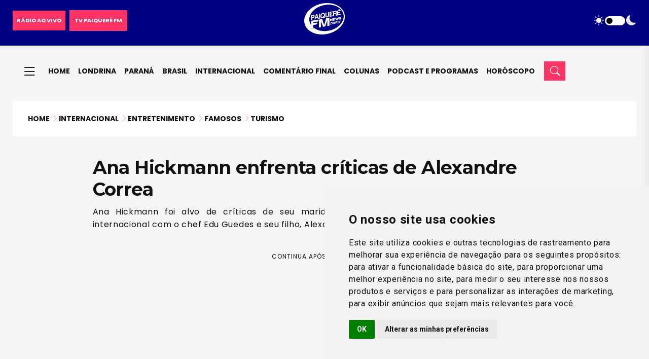

--- FILE ---
content_type: text/html; charset=UTF-8
request_url: https://paiquerefm.com.br/ana-hickmann-enfrenta-criticas-de-alexandre-correa-apos-anunciar-viagem-internacional-com-edu-guedes-e-o-filho/
body_size: 9389
content:
<!DOCTYPE html><html lang=pt-BR tg-theme=light style><head><meta charset="utf-8"><meta name="viewport" content="width=device-width, initial-scale=1, maximum-scale=1, user-scalable=no, shrink-to-fit=no"><title>Ana Hickmann enfrenta críticas de Alexandre Correa - Paiquerê FM News</title><meta name="description" content="Todas as notícias de Londrina, do Paraná, do Brasil e do mundo, com um jornalismo rápido, atuante e com a tradição e seriedade da Paiquerê FM 98.9"><link rel="shortcut icon" type=image/png href=https://paiquerefm.com.br/wp-content/themes/paiquere-fm/img/favicon.png><link rel=stylesheet href="https://paiquerefm.com.br/?w3tc_minify=c8c52.css" media=all><link rel=stylesheet href="https://paiquerefm.com.br/?w3tc_minify=0d6f1.css" media=all><link rel=stylesheet href=https://cdn.jsdelivr.net/npm/bootstrap-icons@1.13.1/font/bootstrap-icons.min.css> <script async src="https://pagead2.googlesyndication.com/pagead/js/adsbygoogle.js?client=ca-pub-9126029871187333"
         crossorigin=anonymous></script> <script async src="https://www.googletagmanager.com/gtag/js?id=G-WR3QB1DQGW"></script> <script data-cfasync=false>window.dataLayer = window.dataLayer || [];
  function gtag(){dataLayer.push(arguments);}
  gtag('js', new Date());

  gtag('config', 'G-WR3QB1DQGW');</script> <meta name="robots" content="max-snippet:-1,max-image-preview:large,max-video-preview:-1"><link rel=canonical href=https://paiquerefm.com.br/ana-hickmann-enfrenta-criticas-de-alexandre-correa-apos-anunciar-viagem-internacional-com-edu-guedes-e-o-filho/ ><meta name="description" content="Ana Hickmann foi alvo de críticas de seu marido, Alexandre Correa, após anunciar uma viagem internacional com o chef Edu Guedes e seu filho, Alexandre Jr."><meta property="og:type" content="article"><meta property="og:locale" content="pt_BR"><meta property="og:site_name" content="Paiquerê FM News"><meta property="og:title" content="Ana Hickmann enfrenta críticas de Alexandre Correa"><meta property="og:description" content="Ana Hickmann foi alvo de críticas de seu marido, Alexandre Correa, após anunciar uma viagem internacional com o chef Edu Guedes e seu filho, Alexandre Jr."><meta property="og:url" content="https://paiquerefm.com.br/ana-hickmann-enfrenta-criticas-de-alexandre-correa-apos-anunciar-viagem-internacional-com-edu-guedes-e-o-filho/"><meta property="og:image" content="https://paiquerefm.com.br/wp-content/uploads/2024/07/Capa-para-Noticias-6.jpg"><meta property="og:image:width" content="1920"><meta property="og:image:height" content="1080"><meta property="article:published_time" content="2024-07-03T19:38:32+00:00"><meta property="article:modified_time" content="2024-07-23T13:37:08+00:00"><meta name="twitter:card" content="summary_large_image"><meta name="twitter:title" content="Ana Hickmann enfrenta críticas de Alexandre Correa"><meta name="twitter:description" content="Ana Hickmann foi alvo de críticas de seu marido, Alexandre Correa, após anunciar uma viagem internacional com o chef Edu Guedes e seu filho, Alexandre Jr."><meta name="twitter:image" content="https://paiquerefm.com.br/wp-content/uploads/2024/07/Capa-para-Noticias-6.jpg"><meta name="google-site-verification" content="-o1maXm7vBQJ5xdHFUEoVI6lPWsxgQcqTNkvgZ_UDm8"> <script type=application/ld+json>{"@context":"https://schema.org","@graph":[{"@type":"WebSite","@id":"https://paiquerefm.com.br/#/schema/WebSite","url":"https://paiquerefm.com.br/","name":"Paiquerê FM News","alternateName":"Paiquerê FM 98.9","description":"A mais gostosa da cidade","inLanguage":"pt-BR","potentialAction":{"@type":"SearchAction","target":{"@type":"EntryPoint","urlTemplate":"https://paiquerefm.com.br/search/{search_term_string}/"},"query-input":"required name=search_term_string"},"publisher":{"@type":"Organization","@id":"https://paiquerefm.com.br/#/schema/Organization","name":"Paiquerê FM 98.9","url":"https://paiquerefm.com.br/","sameAs":["https://www.facebook.com/RadioPaiquereFm","https://twitter.com/radiopaiquerefm","https://www.instagram.com/paiquerefm","https://www.youtube.com/user/RadioPaiquereFM?sub_confirmation=1"],"logo":"https://paiquerefm.com.br/wp-content/themes/paiquerefm/page-templates/assets/img/paiquerefm.png"}},{"@type":"WebPage","@id":"https://paiquerefm.com.br/ana-hickmann-enfrenta-criticas-de-alexandre-correa-apos-anunciar-viagem-internacional-com-edu-guedes-e-o-filho/","url":"https://paiquerefm.com.br/ana-hickmann-enfrenta-criticas-de-alexandre-correa-apos-anunciar-viagem-internacional-com-edu-guedes-e-o-filho/","name":"Ana Hickmann enfrenta críticas de Alexandre Correa - Paiquerê FM News","description":"Ana Hickmann foi alvo de críticas de seu marido, Alexandre Correa, após anunciar uma viagem internacional com o chef Edu Guedes e seu filho, Alexandre Jr.","inLanguage":"pt-BR","isPartOf":{"@id":"https://paiquerefm.com.br/#/schema/WebSite"},"breadcrumb":{"@type":"BreadcrumbList","@id":"https://paiquerefm.com.br/#/schema/BreadcrumbList","itemListElement":[{"@type":"ListItem","position":1,"item":"https://paiquerefm.com.br/","name":"Paiquerê FM News"},{"@type":"ListItem","position":2,"item":"https://paiquerefm.com.br/noticias/internacional/","name":"Internacional"},{"@type":"ListItem","position":3,"name":"Ana Hickmann enfrenta críticas de Alexandre Correa"}]},"potentialAction":{"@type":"ReadAction","target":"https://paiquerefm.com.br/ana-hickmann-enfrenta-criticas-de-alexandre-correa-apos-anunciar-viagem-internacional-com-edu-guedes-e-o-filho/"},"datePublished":"2024-07-03T19:38:32+00:00","dateModified":"2024-07-23T13:37:08+00:00","author":{"@type":"Person","@id":"https://paiquerefm.com.br/#/schema/Person/af5b45d9eebdcda3a49f853ba2be165c","name":"Marketing Paiquerê FM"}}]}</script> <style id=wp-img-auto-sizes-contain-inline-css>img:is([sizes=auto i],[sizes^="auto," i]){contain-intrinsic-size:3000px 1500px}
/*# sourceURL=wp-img-auto-sizes-contain-inline-css */</style><style id=global-styles-inline-css>/*<![CDATA[*/:root{--wp--preset--aspect-ratio--square: 1;--wp--preset--aspect-ratio--4-3: 4/3;--wp--preset--aspect-ratio--3-4: 3/4;--wp--preset--aspect-ratio--3-2: 3/2;--wp--preset--aspect-ratio--2-3: 2/3;--wp--preset--aspect-ratio--16-9: 16/9;--wp--preset--aspect-ratio--9-16: 9/16;--wp--preset--color--black: #000000;--wp--preset--color--cyan-bluish-gray: #abb8c3;--wp--preset--color--white: #ffffff;--wp--preset--color--pale-pink: #f78da7;--wp--preset--color--vivid-red: #cf2e2e;--wp--preset--color--luminous-vivid-orange: #ff6900;--wp--preset--color--luminous-vivid-amber: #fcb900;--wp--preset--color--light-green-cyan: #7bdcb5;--wp--preset--color--vivid-green-cyan: #00d084;--wp--preset--color--pale-cyan-blue: #8ed1fc;--wp--preset--color--vivid-cyan-blue: #0693e3;--wp--preset--color--vivid-purple: #9b51e0;--wp--preset--gradient--vivid-cyan-blue-to-vivid-purple: linear-gradient(135deg,rgb(6,147,227) 0%,rgb(155,81,224) 100%);--wp--preset--gradient--light-green-cyan-to-vivid-green-cyan: linear-gradient(135deg,rgb(122,220,180) 0%,rgb(0,208,130) 100%);--wp--preset--gradient--luminous-vivid-amber-to-luminous-vivid-orange: linear-gradient(135deg,rgb(252,185,0) 0%,rgb(255,105,0) 100%);--wp--preset--gradient--luminous-vivid-orange-to-vivid-red: linear-gradient(135deg,rgb(255,105,0) 0%,rgb(207,46,46) 100%);--wp--preset--gradient--very-light-gray-to-cyan-bluish-gray: linear-gradient(135deg,rgb(238,238,238) 0%,rgb(169,184,195) 100%);--wp--preset--gradient--cool-to-warm-spectrum: linear-gradient(135deg,rgb(74,234,220) 0%,rgb(151,120,209) 20%,rgb(207,42,186) 40%,rgb(238,44,130) 60%,rgb(251,105,98) 80%,rgb(254,248,76) 100%);--wp--preset--gradient--blush-light-purple: linear-gradient(135deg,rgb(255,206,236) 0%,rgb(152,150,240) 100%);--wp--preset--gradient--blush-bordeaux: linear-gradient(135deg,rgb(254,205,165) 0%,rgb(254,45,45) 50%,rgb(107,0,62) 100%);--wp--preset--gradient--luminous-dusk: linear-gradient(135deg,rgb(255,203,112) 0%,rgb(199,81,192) 50%,rgb(65,88,208) 100%);--wp--preset--gradient--pale-ocean: linear-gradient(135deg,rgb(255,245,203) 0%,rgb(182,227,212) 50%,rgb(51,167,181) 100%);--wp--preset--gradient--electric-grass: linear-gradient(135deg,rgb(202,248,128) 0%,rgb(113,206,126) 100%);--wp--preset--gradient--midnight: linear-gradient(135deg,rgb(2,3,129) 0%,rgb(40,116,252) 100%);--wp--preset--font-size--small: 13px;--wp--preset--font-size--medium: 20px;--wp--preset--font-size--large: 36px;--wp--preset--font-size--x-large: 42px;--wp--preset--spacing--20: 0.44rem;--wp--preset--spacing--30: 0.67rem;--wp--preset--spacing--40: 1rem;--wp--preset--spacing--50: 1.5rem;--wp--preset--spacing--60: 2.25rem;--wp--preset--spacing--70: 3.38rem;--wp--preset--spacing--80: 5.06rem;--wp--preset--shadow--natural: 6px 6px 9px rgba(0, 0, 0, 0.2);--wp--preset--shadow--deep: 12px 12px 50px rgba(0, 0, 0, 0.4);--wp--preset--shadow--sharp: 6px 6px 0px rgba(0, 0, 0, 0.2);--wp--preset--shadow--outlined: 6px 6px 0px -3px rgb(255, 255, 255), 6px 6px rgb(0, 0, 0);--wp--preset--shadow--crisp: 6px 6px 0px rgb(0, 0, 0);}:where(.is-layout-flex){gap: 0.5em;}:where(.is-layout-grid){gap: 0.5em;}body .is-layout-flex{display: flex;}.is-layout-flex{flex-wrap: wrap;align-items: center;}.is-layout-flex > :is(*, div){margin: 0;}body .is-layout-grid{display: grid;}.is-layout-grid > :is(*, div){margin: 0;}:where(.wp-block-columns.is-layout-flex){gap: 2em;}:where(.wp-block-columns.is-layout-grid){gap: 2em;}:where(.wp-block-post-template.is-layout-flex){gap: 1.25em;}:where(.wp-block-post-template.is-layout-grid){gap: 1.25em;}.has-black-color{color: var(--wp--preset--color--black) !important;}.has-cyan-bluish-gray-color{color: var(--wp--preset--color--cyan-bluish-gray) !important;}.has-white-color{color: var(--wp--preset--color--white) !important;}.has-pale-pink-color{color: var(--wp--preset--color--pale-pink) !important;}.has-vivid-red-color{color: var(--wp--preset--color--vivid-red) !important;}.has-luminous-vivid-orange-color{color: var(--wp--preset--color--luminous-vivid-orange) !important;}.has-luminous-vivid-amber-color{color: var(--wp--preset--color--luminous-vivid-amber) !important;}.has-light-green-cyan-color{color: var(--wp--preset--color--light-green-cyan) !important;}.has-vivid-green-cyan-color{color: var(--wp--preset--color--vivid-green-cyan) !important;}.has-pale-cyan-blue-color{color: var(--wp--preset--color--pale-cyan-blue) !important;}.has-vivid-cyan-blue-color{color: var(--wp--preset--color--vivid-cyan-blue) !important;}.has-vivid-purple-color{color: var(--wp--preset--color--vivid-purple) !important;}.has-black-background-color{background-color: var(--wp--preset--color--black) !important;}.has-cyan-bluish-gray-background-color{background-color: var(--wp--preset--color--cyan-bluish-gray) !important;}.has-white-background-color{background-color: var(--wp--preset--color--white) !important;}.has-pale-pink-background-color{background-color: var(--wp--preset--color--pale-pink) !important;}.has-vivid-red-background-color{background-color: var(--wp--preset--color--vivid-red) !important;}.has-luminous-vivid-orange-background-color{background-color: var(--wp--preset--color--luminous-vivid-orange) !important;}.has-luminous-vivid-amber-background-color{background-color: var(--wp--preset--color--luminous-vivid-amber) !important;}.has-light-green-cyan-background-color{background-color: var(--wp--preset--color--light-green-cyan) !important;}.has-vivid-green-cyan-background-color{background-color: var(--wp--preset--color--vivid-green-cyan) !important;}.has-pale-cyan-blue-background-color{background-color: var(--wp--preset--color--pale-cyan-blue) !important;}.has-vivid-cyan-blue-background-color{background-color: var(--wp--preset--color--vivid-cyan-blue) !important;}.has-vivid-purple-background-color{background-color: var(--wp--preset--color--vivid-purple) !important;}.has-black-border-color{border-color: var(--wp--preset--color--black) !important;}.has-cyan-bluish-gray-border-color{border-color: var(--wp--preset--color--cyan-bluish-gray) !important;}.has-white-border-color{border-color: var(--wp--preset--color--white) !important;}.has-pale-pink-border-color{border-color: var(--wp--preset--color--pale-pink) !important;}.has-vivid-red-border-color{border-color: var(--wp--preset--color--vivid-red) !important;}.has-luminous-vivid-orange-border-color{border-color: var(--wp--preset--color--luminous-vivid-orange) !important;}.has-luminous-vivid-amber-border-color{border-color: var(--wp--preset--color--luminous-vivid-amber) !important;}.has-light-green-cyan-border-color{border-color: var(--wp--preset--color--light-green-cyan) !important;}.has-vivid-green-cyan-border-color{border-color: var(--wp--preset--color--vivid-green-cyan) !important;}.has-pale-cyan-blue-border-color{border-color: var(--wp--preset--color--pale-cyan-blue) !important;}.has-vivid-cyan-blue-border-color{border-color: var(--wp--preset--color--vivid-cyan-blue) !important;}.has-vivid-purple-border-color{border-color: var(--wp--preset--color--vivid-purple) !important;}.has-vivid-cyan-blue-to-vivid-purple-gradient-background{background: var(--wp--preset--gradient--vivid-cyan-blue-to-vivid-purple) !important;}.has-light-green-cyan-to-vivid-green-cyan-gradient-background{background: var(--wp--preset--gradient--light-green-cyan-to-vivid-green-cyan) !important;}.has-luminous-vivid-amber-to-luminous-vivid-orange-gradient-background{background: var(--wp--preset--gradient--luminous-vivid-amber-to-luminous-vivid-orange) !important;}.has-luminous-vivid-orange-to-vivid-red-gradient-background{background: var(--wp--preset--gradient--luminous-vivid-orange-to-vivid-red) !important;}.has-very-light-gray-to-cyan-bluish-gray-gradient-background{background: var(--wp--preset--gradient--very-light-gray-to-cyan-bluish-gray) !important;}.has-cool-to-warm-spectrum-gradient-background{background: var(--wp--preset--gradient--cool-to-warm-spectrum) !important;}.has-blush-light-purple-gradient-background{background: var(--wp--preset--gradient--blush-light-purple) !important;}.has-blush-bordeaux-gradient-background{background: var(--wp--preset--gradient--blush-bordeaux) !important;}.has-luminous-dusk-gradient-background{background: var(--wp--preset--gradient--luminous-dusk) !important;}.has-pale-ocean-gradient-background{background: var(--wp--preset--gradient--pale-ocean) !important;}.has-electric-grass-gradient-background{background: var(--wp--preset--gradient--electric-grass) !important;}.has-midnight-gradient-background{background: var(--wp--preset--gradient--midnight) !important;}.has-small-font-size{font-size: var(--wp--preset--font-size--small) !important;}.has-medium-font-size{font-size: var(--wp--preset--font-size--medium) !important;}.has-large-font-size{font-size: var(--wp--preset--font-size--large) !important;}.has-x-large-font-size{font-size: var(--wp--preset--font-size--x-large) !important;}
/*# sourceURL=global-styles-inline-css *//*]]>*/</style></head><body> <button class="scroll__top scroll-to-target open" data-target=html><i class="bi bi-arrow-up"></i></button><header><div class=header__top><div class=container><div class="row align-items-center"><div class="col-12 d-flex justify-content-between align-items-center"><div class="d-flex align-items-center"><div class="header__top-search me-2"><ul class=list-wrap> <li class=news-btn><a href=https://paiquerefm.com.br/ao-vivo class=btn><span class=btn-text>RÁDIO AO VIVO</span></a></li></ul></div><div class=header__top-right><ul class=list-wrap> <li class=news-btn><a href=https://paiquerefm.com.br/tv/ class=btn><span class=btn-text>TV PAIQUERÊ FM</span></a></li></ul></div></div><div class=mode-switcher><nav class=switcher__tab> <span class="switcher__btn light-mode"><i class="bi bi-brightness-high-fill"></i></span> <span class=switcher__mode></span> <span class="switcher__btn dark-mode"><i class="bi bi-moon-fill"></i></span></nav></div></div><div class="col-lg-12 col-md-3 order-0 d-none d-md-block"><div class="header__top-logo logo text-lg-center"> <a href=https://paiquerefm.com.br/news/ class=logo-dark><img src=https://paiquerefm.com.br/wp-content/themes/paiquere-fm/img/paiquerefmnews.png alt=Logo></a> <a href=https://paiquerefm.com.br/news/ class=logo-light><img src=https://paiquerefm.com.br/wp-content/themes/paiquere-fm/img/paiquerefmnews.png alt=Logo></a></div></div></div></div></div><div id=header-fixed-height></div><div id=sticky-header class=tg-header__area><div class=container><div class=row><div class=col-12><div class=tgmenu__wrap style="display: flex; align-items: center;"><nav class=tgmenu__nav><div class="logo d-block d-md-none"> <a href=https://paiquerefm.com.br/news/ class=logo-dark><img src=https://paiquerefm.com.br/wp-content/themes/paiquere-fm/img/paiquerefmnews-dark.png alt=Logo></a> <a href=https://paiquerefm.com.br/news/ class=logo-light><img src=https://paiquerefm.com.br/wp-content/themes/paiquere-fm/img/paiquerefmnews.png alt=Logo></a></div><div class="tgmenu__navbar-wrap tgmenu__main-menu d-none d-lg-flex"><ul id=menu-primary-menu class=navigation><li id=menu-item-3867 class="menu-item menu-item-has-children"><a href=#><i class="bi bi-list"></i></a><ul class=sub-menu> <li id=menu-item-3870 class=menu-item><a href=https://paiquerefm.com.br/noticias/esporte/ >Esporte</a></li> <li id=menu-item-3874 class=menu-item><a href=https://paiquerefm.com.br/noticias/cultura/ >Cultura</a></li> <li id=menu-item-3875 class=menu-item><a href=https://paiquerefm.com.br/noticias/economia/ >Economia</a></li> <li id=menu-item-3876 class=menu-item><a href=https://paiquerefm.com.br/noticias/educacao/ >Educação</a></li> <li id=menu-item-3869 class="menu-item current-post-ancestor current-menu-parent current-post-parent"><a href=https://paiquerefm.com.br/noticias/entretenimento/ >Entretenimento</a></li> <li id=menu-item-3871 class=menu-item><a href=https://paiquerefm.com.br/noticias/justica/ >Justiça</a></li> <li id=menu-item-3877 class=menu-item><a href=https://paiquerefm.com.br/noticias/mercado-trabalho/ >Mercado de trabalho</a></li> <li id=menu-item-3873 class=menu-item><a href=https://paiquerefm.com.br/noticias/policia/ >Polícia</a></li> <li id=menu-item-3878 class=menu-item><a href=https://paiquerefm.com.br/noticias/politica/ >Política</a></li> <li id=menu-item-3879 class=menu-item><a href=https://paiquerefm.com.br/noticias/saude/ >Saúde</a></li> <li id=menu-item-3872 class=menu-item><a href=https://paiquerefm.com.br/noticias/tecnologia/ >Tecnologia</a></li> <li id=menu-item-3868 class=menu-item><a href=https://paiquerefm.com.br/noticias/transito/ >Trânsito</a></li> <li id=menu-item-265602 class=menu-item><a href=#>&#8212;&#8212;&#8212;&#8212;&#8212;&#8212;&#8212;-</a></li> <li id=menu-item-265603 class="menu-item menu-item-home"><a href=https://paiquerefm.com.br/ >Rádio Paiquerê FM 98.9</a></li> <li id=menu-item-265604 class=menu-item><a href=https://paiquerefm.com.br/ao-vivo/ >Rádio ao vivo</a></li> <li id=menu-item-265605 class=menu-item><a href=https://paiquerefm.com.br/tv/ >TV Paiquerê FM</a></li></ul> </li> <li id=menu-item-164553 class=menu-item><a href=https://paiquerefm.com.br/news/ >Home</a></li> <li id=menu-item-164549 class=menu-item><a href=https://paiquerefm.com.br/noticias/londrina/ >Londrina</a></li> <li id=menu-item-164550 class=menu-item><a href=https://paiquerefm.com.br/noticias/parana/ >Paraná</a></li> <li id=menu-item-164547 class=menu-item><a href=https://paiquerefm.com.br/noticias/brasil/ >Brasil</a></li> <li id=menu-item-164548 class="menu-item current-post-ancestor current-menu-parent current-post-parent"><a href=https://paiquerefm.com.br/noticias/internacional/ >Internacional</a></li> <li id=menu-item-164554 class=menu-item><a href=https://paiquerefm.com.br/comentario-final/ >Comentário final</a></li> <li id=menu-item-37623 class=menu-item><a href=https://paiquerefm.com.br/noticias/coluna/ >Colunas</a></li> <li id=menu-item-164551 class=menu-item><a href=https://paiquerefm.com.br/podcast-e-programas/ >Podcast e Programas</a></li> <li id=menu-item-164552 class=menu-item><a href=https://paiquerefm.com.br/horoscopo/ >Horóscopo</a></li></ul></div><div class=tgmenu__action><ul class=list-wrap> <li class=mode-switcher> <button class="btn btn-outline-primary" data-bs-toggle=modal data-bs-target=#searchModal> <i class="bi bi-search"></i> </button> </li></ul></div></nav><div class=mobile-nav-toggler><i class="bi bi-list"></i></div></div><div class=tgmobile__menu><nav class=tgmobile__menu-box><div class=close-btn><i class="fas fa-times"></i></div><div class=nav-logo> <a href=https://paiquerefm.com.br/news/ class=logo-dark><img src=https://paiquerefm.com.br/wp-content/themes/paiquere-fm/img/paiquerefmnews-dark.png alt=Logo></a> <a href=https://paiquerefm.com.br/news/ class=logo-light><img src=https://paiquerefm.com.br/wp-content/themes/paiquere-fm/img/paiquerefmnews.png alt=Logo></a></div><div class=social-links><ul class=list-wrap> <li><a href="https://api.whatsapp.com/send?1=pt_BR&phone=5543999939890" target=_blank><i class="bi bi-whatsapp"></i></a></li> <li><a href=https://www.instagram.com/paiquerefm target=_blank><i class="bi bi-instagram"></i></a></li> <li><a href=https://www.facebook.com/RadioPaiquereFm target=_blank><i class="bi bi-facebook"></i></a></li> <li><a href="https://www.youtube.com/user/RadioPaiquereFM?sub_confirmation=1" target=_blank><i class="bi bi-youtube"></i></a></li> <li><a href=https://twitter.com/radiopaiquerefm target=_blank><i class="bi bi-twitter-x"></i></a></li></ul></div><div class=tgmobile__menu-outer><ul id=menu-sidebar-mobile class=navigation><li id=menu-item-164559 class=menu-item><a href=https://paiquerefm.com.br/news/ >Página Inicial</a></li> <li id=menu-item-162182 class=menu-item><a href=https://paiquerefm.com.br/tv/ >TV Paiquerê FM</a></li> <li id=menu-item-12237 class=menu-item><a href=https://paiquerefm.com.br/ao-vivo>Ouvir Paiquerê FM 98.9</a></li> <li id=menu-item-3881 class="menu-item menu-item-home"><a href=https://paiquerefm.com.br/ >Rádio Paiquerê FM 98.9</a></li> <li id=menu-item-162180 class=menu-item><a href=https://paiquerefm.com.br/podcast-e-programas/ >Podcast e Programas</a></li> <li id=menu-item-162181 class=menu-item><a href=https://paiquerefm.com.br/horoscopo/ >Horóscopo</a></li> <li id=menu-item-162183 class=menu-item><a href=https://paiquerefm.com.br/comentario-final/ >Comentário final</a></li> <li id=menu-item-162184 class=menu-item><a href=#>&#8212;&#8212;&#8212;&#8212;&#8212;&#8212;&#8212;-</a></li> <li id=menu-item-2501 class=menu-item><a href=https://paiquerefm.com.br/noticias/brasil/ >Brasil</a></li> <li id=menu-item-37618 class=menu-item><a href=https://paiquerefm.com.br/noticias/coluna/ >Colunas</a></li> <li id=menu-item-2502 class=menu-item><a href=https://paiquerefm.com.br/noticias/cultura/ >Cultura</a></li> <li id=menu-item-2504 class=menu-item><a href=https://paiquerefm.com.br/noticias/economia/ >Economia</a></li> <li id=menu-item-2503 class=menu-item><a href=https://paiquerefm.com.br/noticias/educacao/ >Educação</a></li> <li id=menu-item-2505 class="menu-item current-post-ancestor current-menu-parent current-post-parent"><a href=https://paiquerefm.com.br/noticias/entretenimento/ >Entretenimento</a></li> <li id=menu-item-2512 class=menu-item><a href=https://paiquerefm.com.br/noticias/esporte/ >Esporte</a></li> <li id=menu-item-2513 class="menu-item current-post-ancestor current-menu-parent current-post-parent"><a href=https://paiquerefm.com.br/noticias/internacional/ >Internacional</a></li> <li id=menu-item-2495 class=menu-item><a href=https://paiquerefm.com.br/noticias/justica/ >Justiça</a></li> <li id=menu-item-2514 class=menu-item><a href=https://paiquerefm.com.br/noticias/londrina/ >Londrina</a></li> <li id=menu-item-2520 class=menu-item><a href=https://paiquerefm.com.br/noticias/parana/ >Paraná</a></li> <li id=menu-item-2522 class=menu-item><a href=https://paiquerefm.com.br/noticias/policia/ >Polícia</a></li> <li id=menu-item-2523 class=menu-item><a href=https://paiquerefm.com.br/noticias/politica/ >Política</a></li> <li id=menu-item-2525 class=menu-item><a href=https://paiquerefm.com.br/noticias/saude/ >Saúde</a></li> <li id=menu-item-2524 class=menu-item><a href=https://paiquerefm.com.br/noticias/transito/ >Trânsito</a></li> <li id=menu-item-2526 class=menu-item><a href=https://paiquerefm.com.br/noticias/tecnologia/ >Tecnologia</a></li></ul></div></nav></div><div class=tgmobile__menu-backdrop></div></div></div></div></div></header><main><div class=breadcrumb-area><div class=container><div class=breadcrumb-content><div class="row d-flex flex-column flex-md-row justify-content-between align-items-center"><div class=col-12><nav aria-label=breadcrumb><ol class=breadcrumb><li class=breadcrumb-item><a href=https://paiquerefm.com.br/news/ >Home</a><i class="bi bi-chevron-right ms-1 opacity-50"></i></li><li class=breadcrumb-item><a href=https://paiquerefm.com.br/noticias/internacional/ >Internacional</a><i class="bi bi-chevron-right ms-1 opacity-50"></i></li><li class=breadcrumb-item><a href=https://paiquerefm.com.br/noticias/entretenimento/ >Entretenimento</a><i class="bi bi-chevron-right ms-1 opacity-50"></i></li><li class=breadcrumb-item><a href=https://paiquerefm.com.br/noticias/famosos/ >Famosos</a><i class="bi bi-chevron-right ms-1 opacity-50"></i></li><li class=breadcrumb-item><a href=https://paiquerefm.com.br/noticias/turismo/ >Turismo</a></li></ol></nav></div></div></div></div></div><section class="blog-details-area pt-40"><div class=container><div class="row justify-content-center"><div class="col-xl-9 col-lg-7"><div class=blog-details-wrap><h2 class="title">Ana Hickmann enfrenta críticas de Alexandre Correa</h2><p class=resumo> Ana Hickmann foi alvo de críticas de seu marido, Alexandre Correa, após anunciar uma viagem internacional com o chef Edu Guedes e seu filho, Alexandre Jr</p><div class="ads-area pt-3 pb-5" style="height: auto !important;"><div class=ads-title>CONTINUA APÓS A PUBLICIDADE</div> <ins class=adsbygoogle style=display:block data-ad-client=ca-pub-9126029871187333 data-ad-slot=1318980784 data-ad-format=auto data-full-width-responsive=true></ins> <script>(adsbygoogle = window.adsbygoogle || []).push({});</script> </div><ul class="tgbanner__content-meta list-wrap"> <li><span class=by>Por</span> Marketing Paiquerê FM</li> <li> 03/07/2024 16:38 | ATUALIZADO: 23/07/2024 10:37 </li></ul><div class=share-box><div class=blog-details-share><ul class="list-wrap mb-0"> <li><i class="bi bi-send-arrow-up-fill share"></i></li> <li><a href="https://api.whatsapp.com/send?text=*Saiba&nbsp;mais:*&nbsp;https://paiquerefm.com.br/ana-hickmann-enfrenta-criticas-de-alexandre-correa-apos-anunciar-viagem-internacional-com-edu-guedes-e-o-filho/%0a%0a📻&nbsp;Paiquerê&nbsp;FM&nbsp;News&nbsp;98.9" target=_blank><i class="bi bi-whatsapp"></i></a></li> <li><a href="https://www.facebook.com/sharer/sharer.php?u=https%3A%2F%2Fpaiquerefm.com.br%2Fana-hickmann-enfrenta-criticas-de-alexandre-correa-apos-anunciar-viagem-internacional-com-edu-guedes-e-o-filho%2F" target=_blank><i class="bi bi-facebook"></i></a></li> <li><a href="https://twitter.com/intent/tweet?url=https%3A%2F%2Fpaiquerefm.com.br%2Fana-hickmann-enfrenta-criticas-de-alexandre-correa-apos-anunciar-viagem-internacional-com-edu-guedes-e-o-filho%2F" target=_blank><i class="bi bi-twitter-x"></i></a></li> <li><a href="https://www.linkedin.com/shareArticle?url=https%3A%2F%2Fpaiquerefm.com.br%2Fana-hickmann-enfrenta-criticas-de-alexandre-correa-apos-anunciar-viagem-internacional-com-edu-guedes-e-o-filho%2F" target=_blank><i class="bi bi-linkedin"></i></a></li> <li><a href="mailto:?subject=Ana%20Hickmann%20enfrenta%20cr%C3%ADticas%20de%20Alexandre%20Correa&body=Leia&nbsp;a&nbsp;noticia&nbsp;completa&nbsp;em:%0a%0ahttps%3A%2F%2Fpaiquerefm.com.br%2Fana-hickmann-enfrenta-criticas-de-alexandre-correa-apos-anunciar-viagem-internacional-com-edu-guedes-e-o-filho%2F" target=_blank><i class="bi bi-envelope-fill"></i></a></li></ul></div></div><div class=blog-details-thumb><figure><img src=https://paiquerefm.com.br/wp-content/uploads/2024/07/Capa-para-Noticias-6.jpg alt="Imagem do post"><figcaption class=img-caption><i class="bi bi-camera-fill"></i> Edu e Ana - Reprodução/ Instagram</figcaption></figure></div><div class=blog-details-content><p>A apresentadora Ana Hickmann está no centro de uma nova polêmica familiar após anunciar uma viagem internacional com o chef Edu Guedes e seu filho, Alexandre Jr. Seu ex-marido, Alexandre Correa, fez críticas públicas à decisão, gerando um debate nas redes sociais.</p><div class="related-posts p-1 mt-4 mb-4"><h3>Leia Também</h3><ul><li><a href=https://paiquerefm.com.br/estudo-revela-que-maioria-das-racas-de-caes-modernos-mantem-dna-de-lobo-2/ >Estudo revela que maioria das raças de cães modernos mantém DNA de lobo</a></li><li><a href=https://paiquerefm.com.br/morre-valentino-garavani-icone-da-alta-costura-italiana-aos-93-anos/ >Morre Valentino Garavani, ícone da alta-costura italiana, aos 93 anos</a></li></ul></div><p>O anúncio da viagem foi feito por Ana Hickmann em suas redes sociais, onde ela compartilhou sua empolgação em explorar novos destinos ao lado do amigo e chef Edu Guedes, além de proporcionar uma experiência para seu filho. &#8220;Estou muito animada para essa viagem especial com meu filho e nosso grande amigo Edu Guedes. Será uma oportunidade incrível para todos nós&#8221;, escreveu a apresentadora.</p><p>No entanto, a reação de Alexandre Correa não foi tão positiva. Ele expressou seu descontentamento nas redes sociais, afirmando que não concorda com a decisão de Ana de viajar sem ele. &#8220;Fico muito chateado em ver minha família fazendo uma viagem dessas sem mim. Não entendo essa necessidade de exclusão&#8221;, desabafou Correa em uma postagem que rapidamente ganhou repercussão.</p><p>A resposta do público foi dividida. Alguns seguidores mostraram apoio a Alexandre, entendendo seu ponto de vista e expressando solidariedade. &#8220;É compreensível que ele se sinta assim, a família deve estar unida&#8221;, comentou um seguidor. Por outro lado, muitos apoiaram Ana, ressaltando a importância de momentos de lazer e aprendizado para a criança, além da amizade entre ela e Edu Guedes. &#8220;Ana está proporcionando uma experiência incrível para o filho, não vejo problema nisso&#8221;, defendeu uma seguidora.</p><p>Edu Guedes, envolvido na polêmica, também se manifestou brevemente, destacando a amizade de longa data com Ana e a intenção de tornar a viagem uma experiência memorável para Alexandre Jr. &#8220;Somos amigos há muitos anos e sempre pensamos no bem-estar das crianças. Será uma viagem incrível&#8221;, afirmou o chef.</p><p>A situação expôs as complexidades das dinâmicas familiares públicas, especialmente quando envolvem figuras conhecidas. Ana Hickmann, além de ser uma apresentadora renomada, é frequentemente alvo de atenção e críticas devido à sua vida pessoal exposta na mídia.</p><p>Enquanto a viagem não se concretiza, os seguidores de Ana Hickmann aguardam para ver como a situação se desenvolverá.</p></div><div class=blog-details-bottom><div class="ads-area pt-3 pb-5" style="height: auto !important;"><div class=ads-title>PUBLICIDADE</div> <ins class=adsbygoogle style=display:block data-ad-client=ca-pub-9126029871187333 data-ad-slot=7516723474 data-ad-format=auto data-full-width-responsive=true></ins> <script>(adsbygoogle = window.adsbygoogle || []).push({});</script> </div></div><div class=blog-avatar-wrap><div class=blog-avatar-img> <a href=#> <i class="far fa-check"></i> <img alt src='https://secure.gravatar.com/avatar/31b0a867bc3bf1cf3a853509ecf16f6556de7f53f35c875e86de50ada2bbec49?s=96&#038;d=mm&#038;r=g' srcset='https://secure.gravatar.com/avatar/31b0a867bc3bf1cf3a853509ecf16f6556de7f53f35c875e86de50ada2bbec49?s=192&#038;d=mm&#038;r=g 2x' class='avatar avatar-96 photo' height=96 width=96 loading=lazy decoding=async>  </a></div><div class=blog-avatar-content><h5 class="name">Marketing Paiquerê FM</h5><p> Todas as notícias de Londrina, do Paraná, do Brasil e do mundo.</p> <span class=designation></span><div class=tgAbout-social> <a href=https://www.instagram.com/paiquerefm target=_blank><i class="bi bi-instagram"></i></a> <a href=https://www.facebook.com/RadioPaiquereFm target=_blank><i class="bi bi-facebook"></i></a> <a href=https://twitter.com/radiopaiquerefm target=_blank><i class="bi bi-twitter-x"></i></a> <a href="https://www.youtube.com/user/RadioPaiquereFM?sub_confirmation=1" target=_blank><i class="bi bi-youtube"></i></a> <a href=https://www.linkedin.com/company/rádio-paiquere-fm/ target=_blank><i class="bi bi-linkedin"></i></a></div></div></div><div class=blog-prev-next-posts><div class="section__title-wrap mb-40"><div class="row align-items-end"><div class=col-12><div class=section__title><h3 class="section__main-title">LEIA TAMBÉM:</h3></div></div></div></div><div class=row><div class="col-xl-12 col-lg-12 col-md-12"><div class="trending__post stories-small-post__item"><div class=trending__post-content><h4 class="title tgcommon__hover related-estadao"> <a href=https://paiquerefm.com.br/morre-valentino-garavani-icone-da-alta-costura-italiana-aos-93-anos/ >Morre Valentino Garavani, ícone da alta-costura italiana, aos 93 anos</a></h4></div></div></div><div class="col-xl-12 col-lg-12 col-md-12"><div class="trending__post stories-small-post__item"><div class=trending__post-content><h4 class="title tgcommon__hover related-estadao"> <a href=https://paiquerefm.com.br/violencia-em-protestos-no-ira-pode-ter-causado-cerca-de-5-mil-mortes-diz-fonte-do-governo/ >Violência em protestos no Irã pode ter causado cerca de 5 mil mortes, diz fonte do governo</a></h4></div></div></div><div class="col-xl-12 col-lg-12 col-md-12"><div class="trending__post stories-small-post__item"><div class=trending__post-content><h4 class="title tgcommon__hover related-estadao"> <a href=https://paiquerefm.com.br/incendios-florestais-no-sul-do-chile-deixam-16-mortos-e-forcam-evacuacao-de-mais-de-50-mil-pessoas/ >Incêndios florestais no sul do Chile deixam 16 mortos e forçam evacuação de mais de 50 mil pessoas</a></h4></div></div></div><div class="col-xl-12 col-lg-12 col-md-12"><div class="trending__post stories-small-post__item"><div class=trending__post-content><h4 class="title tgcommon__hover related-estadao"> <a href=https://paiquerefm.com.br/eua-congelam-emissao-de-vistos-para-75-paises-e-brasil-entra-na-lista/ >EUA congelam emissão de vistos para 75 países e Brasil entra na lista</a></h4></div></div></div><div class="col-xl-12 col-lg-12 col-md-12"><div class="trending__post stories-small-post__item"><div class=trending__post-content><h4 class="title tgcommon__hover related-estadao"> <a href=https://paiquerefm.com.br/espanha-apreende-cerca-de-10-toneladas-de-cocaina-em-navio-com-apoio-da-policia-federal/ >Espanha apreende cerca de 10 toneladas de cocaína em navio com apoio da Polícia Federal</a></h4></div></div></div><div class="col-xl-12 col-lg-12 col-md-12"><div class="trending__post stories-small-post__item"><div class=trending__post-content><h4 class="title tgcommon__hover related-estadao"> <a href=https://paiquerefm.com.br/protestos-no-ira-ultrapassam-500-mortos-e-repressao-do-regime-gera-alerta-internacional/ >Protestos no Irã ultrapassam 500 mortos e repressão do regime gera alerta internacional</a></h4></div></div></div></div></div></div><section class="newsletter-area pt-80 pb-80"><div class=container><div class=newsletter__wrap><div class="row text-center"><div class="col-xl-3 col-lg-6 mb-3"> <img src=https://paiquerefm.com.br/wp-content/themes/paiquere-fm/img/newsletter_whatsapp.png alt="Siga o canal Paiquerê FM NEWS no WhatsApp" decoding=async></div><div class="col-xl-9 col-lg-6"><div class=newsletter__title> <span class=sub-title>Fique Atualizado</span><h4 class="title">Siga o canal "Paiquerê FM News" no WhatsApp</h4> <a href=https://chat.whatsapp.com/DbBH6SwyqIP0AcWZ9M9ThS target=_blank class="btn mt-3"> <span class=text>Participar do Canal</span></a></div></div></div></div></div></section></div></div></div></section></main><footer class="footer-area black-bg"><div class=container><div class=footer__top-wrap><div class=row><div class="col-xl-4 col-lg-3 col-md-4 col-sm-6"><div class=footer__widget><h4 class="fw-title">ENDEREÇO</h4><ul class=list-wrap><p> Avenida Paraná 453 - Sala 1302<br> Edifício Sul Brasileiro<br> Londrina-PR <br> <strong>Tel. comercial</strong> (43) 3339-2539<br> <strong>Tel. ouvinte</strong> (43) 3356-5500<br> <strong>Whats:</strong><a href="https://api.whatsapp.com/send?1=pt_BR&amp;phone=5543999939890" target=_blank> (43) 99993-9890</a><br></p></ul></div></div><div class="col-xl-4 col-lg-3 col-md-4 col-sm-6"><div class=footer__widget><h4 class="fw-title">RÁDIO PAIQUERÊ FM 98.9</h4><ul class=list-wrap> <li><a href=https://www.paiquerefm.com.br/radio/ >Home</a></li> <li><a href=https://www.paiquerefm.com.br/quem-somos/ >Nossa História</a></li> <li><a href=https://www.paiquerefm.com.br/contato/ >Contato</a></li> <li><a href=https://paiquerefm.com.br/ao-vivo/ >Ao Vivo</a></li> <li><a href=https://paiquerefm.com.br/privacidade/ >Política de Privacidade</a></li> <li><a href=https://paiquerefm.com.br/termo-de-uso/ >Termo de Uso</a></li> <li><a href=# id=open_preferences_center>Atualizar preferências de cookies</a></li></ul></div></div><div class="col-xl-4 col-lg-3 col-md-4 col-sm-6"><div class=footer__widget><h4 class="fw-title">PAIQUERÊ FM NEWS</h4><ul class=list-wrap> <li><a href=https://www.paiquerefm.com.br/noticias/londrina/ >Londrina</li> <li><a href=https://www.paiquerefm.com.br/noticias/parana/ >Paraná</a></li> <li><a href=https://www.paiquerefm.com.br/noticias/brasil/ >Brasil</a></li> <li><a href=https://www.paiquerefm.com.br/noticias/internacional/ >Mundo</a></li> <li><a href=https://www.paiquerefm.com.br/noticias/esporte/ >Esporte</a></li> <li><a href=https://www.paiquerefm.com.br/news/ >Todas as Notícias</a></li></ul></div></div></div></div><div class=footer__logo-wrap><div class="row align-items-center"><div class="col-lg-3 col-md-4"><div class="footer__logo logo"> <a href=https://paiquerefm.com.br/news/ ><img src=https://paiquerefm.com.br/wp-content/themes/paiquere-fm/img/paiquerefmnews.png alt=Logo></a></div></div><div class="col-lg-9 col-md-8"><div class=footer__social><ul class=list-wrap> <li><a href="https://api.whatsapp.com/send?1=pt_BR&amp;phone=5543999939890" target=_blank><i class="bi bi-whatsapp"></i> WhatsApp </a></li> <li><a href=https://www.instagram.com/paiquerefm target=_blank><i class="bi bi-instagram"></i> Instagram </a></li> <li><a href=https://www.facebook.com/RadioPaiquereFm target=_blank><i class="bi bi-facebook"></i> Facebook </a></li> <li><a href="https://www.youtube.com/user/RadioPaiquereFM?sub_confirmation=1" target=_blank><i class="bi bi-youtube"></i> Youtube </a></li> <li><a href=https://www.facebook.com/RadioPaiquereFm target=_blank><i class="bi bi-twitter-x"></i> Twitter </a></li></ul></div></div></div></div><div class=footer__copyright><div class=row><div class=col-lg-6><div class=copyright__menu><p><a href=https://paiquerefm.com.br/privacidade target=_blank><span>Política de Privacidade </span></a></p></div></div><div class=col-lg-6><div class=copyright__text><p>Design By <a href=https://cleitondamiani.com target=_blank><span>Cleiton Damiani</span></a></p></div></div></div></div></div><div class="modal fade" id=searchModal tabindex=-1 aria-labelledby=searchModalLabel aria-hidden=true><div class="modal-dialog modal-dialog-centered"><div class=modal-content><div class=modal-header> <button type=button class=btn-close data-bs-dismiss=modal aria-label=Fechar></button></div><div class=modal-body><form action=/ method=get class="form-search mb-5"> <label for=field-search class=esconder-visual></label> <input type=search id=field-search name=s placeholder="O que você procura?" class=input-search> <button type=submit class=btn-search>Buscar</button></form></div></div></div></div></footer> <script src=https://code.jquery.com/jquery-3.6.0.min.js></script> <script src="https://paiquerefm.com.br/?w3tc_minify=aacce.js" async></script> <script src="https://paiquerefm.com.br/?w3tc_minify=d1876.js" async></script> <script src=//www.freeprivacypolicy.com/public/cookie-consent/4.2.0/cookie-consent.js charset=UTF-8></script> <script charset=UTF-8>document.addEventListener('DOMContentLoaded', function () {
cookieconsent.run({"notice_banner_type":"simple","consent_type":"implied","palette":"light","language":"pt","page_load_consent_levels":["strictly-necessary","functionality","tracking","targeting"],"notice_banner_reject_button_hide":false,"preferences_center_close_button_hide":false,"page_refresh_confirmation_buttons":false,"website_name":"Paiquerê FM 98.9","website_privacy_policy_url":"https://paiquerefm.com.br/privacidade/"});
});</script> <noscript>Cookie Consent by <a href=https://www.freeprivacypolicy.com/ >Free Privacy Policy Generator</a></noscript></body></html>

--- FILE ---
content_type: text/html; charset=utf-8
request_url: https://www.google.com/recaptcha/api2/aframe
body_size: 258
content:
<!DOCTYPE HTML><html><head><meta http-equiv="content-type" content="text/html; charset=UTF-8"></head><body><script nonce="axkfntqdjHWosiGCzmfbXw">/** Anti-fraud and anti-abuse applications only. See google.com/recaptcha */ try{var clients={'sodar':'https://pagead2.googlesyndication.com/pagead/sodar?'};window.addEventListener("message",function(a){try{if(a.source===window.parent){var b=JSON.parse(a.data);var c=clients[b['id']];if(c){var d=document.createElement('img');d.src=c+b['params']+'&rc='+(localStorage.getItem("rc::a")?sessionStorage.getItem("rc::b"):"");window.document.body.appendChild(d);sessionStorage.setItem("rc::e",parseInt(sessionStorage.getItem("rc::e")||0)+1);localStorage.setItem("rc::h",'1768969538862');}}}catch(b){}});window.parent.postMessage("_grecaptcha_ready", "*");}catch(b){}</script></body></html>